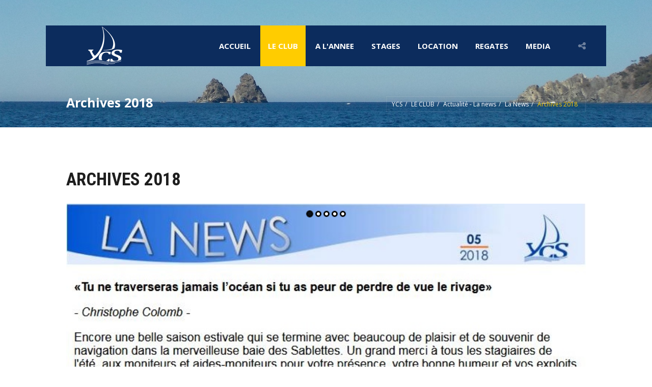

--- FILE ---
content_type: text/html; charset=utf-8
request_url: https://www.ycsablettes.org/index.php/archives-2018.html
body_size: 6756
content:
<!DOCTYPE html>
<html lang="fr">
<head>

	  
		<meta charset="utf-8">
	    <title>Archives 2018 - YCS</title>
	    <base href="https://www.ycsablettes.org/">

				<meta name="robots" content="index,nofollow">
		<meta name="description" content="Archives 2018 - Newsletter du Yacht Club des Sablettes - 83500 Var">
		<meta name="keywords" content="école de voile, stages de voile, voile loisir, voile compétition"> 
		<meta name="generator" content="Contao Open Source CMS">

		<link rel="shortcut icon" href="files/cto_layout/img/favicon.ico" type="image/x-icon">
		<link rel="apple-touch-icon" href="files/cto_layout/img/apple-touch-icon.png">
				
				<script src="https://code.jquery.com/jquery-1.11.3.min.js"></script>
		
		<link rel="stylesheet" type="text/css" media="screen" href="assets/css/541987c55d89.css">

		
		<link rel="stylesheet" href="//maxcdn.bootstrapcdn.com/font-awesome/4.4.0/css/font-awesome.min.css"> 
		<link rel="stylesheet" type="text/css" href="files/cto_layout/css/framework.css" media="screen">
		<link rel="stylesheet" type="text/css" href="files/cto_layout/css/contentelements.css" media="screen">
		<link rel="stylesheet" type="text/css" href="files/cto_layout/css/styles.css" media="screen">
		<link rel="stylesheet" type="text/css" href="files/cto_layout/css/customize.css" media="screen">
		
		<link rel="stylesheet" href="https://fonts.googleapis.com/css?family=Open+Sans:400,700,800,300%7CRoboto+Condensed:400,700">
<link rel="stylesheet" href="system/modules/pct_customelements/assets/font-awesome/4.7.0/css/font-awesome.min.css">
<link rel="stylesheet" href="assets/css/fa4271b44bb5.css">
		  						  	
 
	
</head>
<body class="mac chrome webkit ch131 content_page fixed-header">


<!--[if lt IE 9]><p id="chromeframe">You are using an outdated browser. <a href="http://browsehappy.com/">Upgrade your browser today</a> or <a href="http://www.google.com/chromeframe/?redirect=true">install Google Chrome Frame</a> to better experience this site.</p><![endif]-->
<div>

	<div id="contentwrapper">
		<div id="fix-wrapper">
		<div id="top-wrapper">
				
		
												<header id="header">
						<div class="inside">
							
<div class="logo"><a href="./"></a></div>
<a href="#mobnav" id="nav-open-btn">&nbsp;</a><div class="mod_socials">
	<div class="social-trigger"><i class="fa fa-share-alt"></i></div>
<div class="social-icons">
<a alt="Lien Facebook YCS" title="Lien Facebook YCS" href="https://www.facebook.com/YCSablettes" target="_blank"><i class="fa fa-facebook"></i></a>&nbsp;&nbsp;&nbsp;
<!--<a href="http://www.twitter.com" target="_blank"><i class="fa fa-xing"></i></a>-->
<a alt="Lien Instagram YCS" title="Lien Instagram YCS" href="http://www.instagram.com/yacht_club_des_sablettes" target="_blank"><i class="fa fa-instagram"></i></a>
<!--<a href="http://www.tumblr.com" target="_blank"><i class="fa fa-tumblr"></i></a>-->
<!--<a href="http://www.google.com" target="_blank"><i class="fa fa-google-plus"></i></a>-->
</div></div>
<!-- indexer::stop -->
<nav class="mod_navigation mainmenu block">

  
  <a href="index.php/archives-2018.html#skipNavigation155" class="invisible">Aller au contenu</a>

  <ul class="vlist level_1">
        
    	
	<li class="mlist first">
	 
			<a href="index.php/accueil.html" title="ACCUEIL YCS" class="a-level_1 first">Accueil</a>
					
          	</li>
         
    	
	<li class="mlist submenu trail megamenu  cols7">
	 
					<a href="index.php/administration-50-ans-du-club.html" title="LE CLUB" class="a-level_1 submenu trail megamenu  cols7">LE CLUB</a>
			
          <ul class="vlist level_2">
        
    	
	<li class="mlist submenu trail first megamenu below cols3">
				     <ul class="vlist level_3">
        
    	
	<li class="mlist first">
	 
					<a href="index.php/actualites.html" title="Actualités" class="a-level_3 first">Actualités</a>
			
          	</li>
         
    	
	<li class="mlist trail last">
	 
			<a href="index.php/newsletter.html" title="La News" class="a-level_3 trail last">La News</a>
					
          	</li>
     </ul>	</li>
         
    	
	<li class="mlist submenu megamenu  cols3">
				     <ul class="vlist level_3">
        
    	
	<li class="mlist first">
	 
					<a href="index.php/presentation.html" title="Présentation - Administration" class="a-level_3 first">Présentation - Administration</a>
			
          	</li>
         
    	
	<li class="mlist last">
	 
					<a href="index.php/50ans-1.html" title="Les 50 ans du club" class="a-level_3 last">Les 50 ans du club</a>
			
          	</li>
     </ul>	</li>
         
    	
	<li class="mlist submenu last megamenu  cols3">
				     <ul class="vlist level_3">
        
    	
	<li class="mlist first">
	 
					<a href="index.php/equipe-pedagogique.html" title="L'équipe pédagogique" class="a-level_3 first">L'équipe pédagogique</a>
			
          	</li>
         
    	
	<li class="mlist last">
	 
					<a href="index.php/flotte.html" title="La flotte de bateaux" class="a-level_3 last">La flotte de bateaux</a>
			
          	</li>
     </ul>	</li>
     </ul>	</li>
         
    	
	<li class="mlist submenu megamenu  cols7">
	 
					<a href="index.php/paddle-wing-foil.html" title="A l'ANNEE" class="a-level_1 submenu megamenu  cols7">A l'ANNEE</a>
			
          <ul class="vlist level_2">
        
    	
	<li class="mlist submenu first megamenu  cols3">
				     <ul class="vlist level_3">
        
    	
	<li class="mlist first">
	 
					<a href="index.php/scolaires.html" title="Accueil de groupes" class="a-level_3 first">Accueil de groupes</a>
			
          	</li>
         
    	
	<li class="mlist last">
	 
					<a href="index.php/formation.html" title="Formations professionnelles" class="a-level_3 last">Formations professionnelles</a>
			
          	</li>
     </ul>	</li>
         
    	
	<li class="mlist submenu megamenu below cols3">
				     <ul class="vlist level_3">
        
    	
	<li class="mlist first">
	 
					<a href="index.php/stand-up-paddle.html" title="Stand Up Paddle" class="a-level_3 first">Stand Up Paddle</a>
			
          	</li>
         
    	
	<li class="mlist last">
	 
					<a href="index.php/wing-foil.html" title="Wing Foil" class="a-level_3 last">Wing Foil</a>
			
          	</li>
     </ul>	</li>
         
    	
	<li class="mlist submenu last megamenu  cols3">
				     <ul class="vlist level_3">
        
    	
	<li class="mlist first">
	 
					<a href="index.php/les-programmes.html" title="Inscription - Les programmes" class="a-level_3 first">Inscription - Les programmes</a>
			
          	</li>
         
    	
	<li class="mlist">
	 
					<a href="index.php/proprietaires.html" title="Propriétaires" class="a-level_3">Propriétaires</a>
			
          	</li>
         
    	
	<li class="mlist last">
	 
					<a href="index.php/cours-particuliers.html" title="Cours particuliers" class="a-level_3 last">Cours particuliers</a>
			
          	</li>
     </ul>	</li>
     </ul>	</li>
         
    	
	<li class="mlist submenu megamenu  cols7">
	 
					<a href="index.php/presentation-303.html" title="STAGES" class="a-level_1 submenu megamenu  cols7">STAGES</a>
			
          <ul class="vlist level_2">
        
    	
	<li class="mlist submenu first megamenu  cols3">
				     <ul class="vlist level_3">
        
    	
	<li class="mlist first">
	 
					<a href="index.php/presentation-303.html" title="Présentation" class="a-level_3 first">Présentation</a>
			
          	</li>
         
    	
	<li class="mlist last">
	 
					<a href="index.php/temoignages.html" title="Témoignages" class="a-level_3 last">Témoignages</a>
			
          	</li>
     </ul>	</li>
         
    	
	<li class="mlist submenu megamenu  cols3">
				     <ul class="vlist level_3">
        
    	
	<li class="mlist first">
	 
					<a href="index.php/vacances-de-fevrier.html" title="Vacances de février" class="a-level_3 first">Vacances de février</a>
			
          	</li>
         
    	
	<li class="mlist">
	 
					<a href="index.php/vacances-de-paques.html" title="Vacances de Pâques" class="a-level_3">Vacances de Pâques</a>
			
          	</li>
         
    	
	<li class="mlist">
	 
					<a href="index.php/vacances-dete.html" title="Vacances d'été" class="a-level_3">Vacances d'été</a>
			
          	</li>
         
    	
	<li class="mlist last">
	 
					<a href="index.php/les-stages-406.html" title="Vacances de La Toussaint" class="a-level_3 last">Vacances de La Toussaint</a>
			
          	</li>
     </ul>	</li>
         
    	
	<li class="mlist submenu last megamenu  cols3">
				     <ul class="vlist level_3">
        
    	
	<li class="mlist first last">
	 
					<a href="index.php/plateforme-photos.html" title="Plateforme photos" class="a-level_3 first last" rel="nofollow">Plateforme photos</a>
			
          	</li>
     </ul>	</li>
     </ul>	</li>
         
    	
	<li class="mlist submenu">
	 
					<a href="index.php/point-location.html" title="LOCATION" class="a-level_1 submenu">LOCATION</a>
			
          <ul class="vlist level_2">
        
    	
	<li class="mlist first last">
	 
					<a href="index.php/point-location.html" title="Point location" class="a-level_2 first last">Point location</a>
			
          	</li>
     </ul>	</li>
         
    	
	<li class="mlist submenu megamenu  cols7">
	 
					<a href="index.php/voile-virtuelle-659.html" title="REGATES" class="a-level_1 submenu megamenu  cols7">REGATES</a>
			
          <ul class="vlist level_2">
        
    	
	<li class="mlist submenu first megamenu below cols4">
				     <ul class="vlist level_3">
        
    	
	<li class="mlist first last">
	 
					<a href="index.php/historique.html" title="Historique grandes épreuves" class="a-level_3 first last">Historique grandes épreuves</a>
			
          	</li>
     </ul>	</li>
         
    	
	<li class="mlist submenu megamenu below cols4">
				     <ul class="vlist level_3">
        
    	
	<li class="mlist first last">
	 
					<a href="index.php/nos-coureurs.html" title="Nos coureurs" class="a-level_3 first last">Nos coureurs</a>
			
          	</li>
     </ul>	</li>
         
    	
	<li class="mlist submenu megamenu below cols4">
				     <ul class="vlist level_3">
        
    	
	<li class="mlist first last">
	 
					<a href="index.php/voile-virtuelle.html" title="Voile virtuelle" class="a-level_3 first last">Voile virtuelle</a>
			
          	</li>
     </ul>	</li>
         
    	
	<li class="mlist submenu last megamenu below cols4">
				     <ul class="vlist level_3">
        
    	
	<li class="mlist first">
	 
					<a href="index.php/calendrier.html" title="Calendrier des régates" class="a-level_3 first">Calendrier</a>
			
          	</li>
         
    	
	<li class="mlist">
	 
					<a href="index.php/avis-et-inscriptions.html" title="Avis et I.C." class="a-level_3">Avis et I.C.</a>
			
          	</li>
         
    	
	<li class="mlist">
	 
					<a href="index.php/resultats.html" title="Résultats" class="a-level_3">Résultats</a>
			
          	</li>
         
    	
	<li class="mlist last">
	 
					<a href="index.php/challenge-du-club.html" title="Challenge du club" class="a-level_3 last">Challenge du club</a>
			
          	</li>
     </ul>	</li>
     </ul>	</li>
         
    	
	<li class="mlist submenu last">
	 
					<a href="index.php/photos-deriveurs.html" title="MEDIA" class="a-level_1 submenu last">MEDIA</a>
			
          <ul class="vlist level_2">
        
    	
	<li class="mlist first">
	 
					<a href="index.php/photos-deriveurs.html" title="Photos" class="a-level_2 first">Photos</a>
			
          	</li>
         
    	
	<li class="mlist">
	 
					<a href="index.php/diaporamas.html" title="Diaporamas" class="a-level_2">Diaporamas</a>
			
          	</li>
         
    	
	<li class="mlist">
	 
					<a href="index.php/reportages-video.html" title="Vidéos" class="a-level_2">Vidéos</a>
			
          	</li>
         
    	
	<li class="mlist">
	 
					<a href="index.php/dans-la-presse.html" title="Dans la presse" class="a-level_2">Dans la presse</a>
			
          	</li>
         
    	
	<li class="mlist last">
	 
					<a href="index.php/affiches-ycs.html" title="Affiches YCS" class="a-level_2 last">Affiches YCS</a>
			
          	</li>
     </ul>	</li>
     </ul>
  <a id="skipNavigation155" class="invisible">&nbsp;</a>

</nav>
<!-- indexer::continue -->
														<div class="clear"></div>
						</div>
					</header>
									</div>
		</div>
	
					<div id="slider">
				<div class="inside">
					
<!-- indexer::stop -->
<div class="mod_breadcrumb block">

  
  <div class="mod_breadcrumb_inside">
<div class="pagetitle">Archives 2018</div>
  <ul>
                  <li class="first"><a href="index.php/accueil.html" title="YCS">YCS</a></li>
                        <li><a href="index.php/administration-50-ans-du-club.html" title="LE CLUB">LE CLUB</a></li>
                        <li><a href="index.php/presentation.html" title="Actualité - La news">Actualité - La news</a></li>
                        <li><a href="index.php/newsletter.html" title="La News">La News</a></li>
                        <li class="active last">Archives 2018</li>
            </ul>
</div>

</div>
<!-- indexer::continue -->
				</div>
			</div>
				
					<div id="wrapper">
				<div id="container">
					
											<section id="main">
							<div class="inside">
								<div class="mod_article first last fullwidth boxed-content block" id="archives-2018">

<div class="contentwrap">
  
  
<h2 class="ce_headline autogrid-id_9754 autogrid-type_cte n0 full autogrid break first">
  ARCHIVES 2018</h2>

<div class="ce_sliderStart block">

  
  <div class="content-slider" data-config="0,300,0,">
    <div class="slider-wrapper">

<div class="ce_image block">

  
  
  <figure class="image_container">

    
    

<img src="files/le_club/newsletter/2018/news_05.jpg" width="702" height="962" alt="">



    
    
  </figure>


</div>

<div class="ce_image block">

  
  
  <figure class="image_container">

    
    

<img src="files/le_club/newsletter/2018/news_04.jpg" width="703" height="1580" alt="">



    
    
  </figure>


</div>

<div class="ce_image block">

  
  
  <figure class="image_container">

    
    

<img src="files/le_club/newsletter/2018/news_03.jpg" width="709" height="1406" alt="">



    
    
  </figure>


</div>

<div class="ce_image block">

  
  
  <figure class="image_container">

    
    

<img src="files/le_club/newsletter/2018/news_02.jpg" width="701" height="1537" alt="">



    
    
  </figure>


</div>

<div class="ce_image block">

  
  
  <figure class="image_container">

    
    

<img src="files/le_club/newsletter/2018/news_01.jpg" width="709" height="1352" alt="">



    
    
  </figure>


</div>

    </div>
  </div>

  <nav class="slider-control">
    <a href="#" class="slider-prev">Précédente</a>
    <span class="slider-menu"></span>
    <a href="#" class="slider-next">Suivante</a>
  </nav>

</div>

  
</div>
</div>							</div>
						</section>	
										
																					
																							
				</div>
			</div>
				
									<footer id="footer">
					<div class="inside">
						
<!--
INSTRUCTIONS:
Create a hidden page with the following articles and fill that with your content.
Article alias: 
- footer-col1
- footer-col2
- footer-col3
- footer-col4
-->
<div class="autogrid_wrapper block">
<div class="autogrid one_fourth block"><div class="ce_text first last block" id="meteo" style="margin-bottom:20px;">

  
  
      <div><iframe style="border: 1px solid #0C2C5D;" src="https://api.wo-cloud.com/content/widget/?geoObjectKey=5813128&amp;language=fr&amp;region=FR&amp;timeFormat=HH:mm&amp;windUnit=kmh&amp;systemOfMeasurement=metric&amp;temperatureUnit=celsius" name="CW2" width="250" height="318" frameborder="0" scrolling="no"></iframe></div>  
  
  

</div>
</div>
<div class="autogrid one_fourth block"><div class="ce_text first block" style="margin-top:20px; margin-bottom:30px;">

  
  
      <ul>
<li><a href="index.php/actualites.html">Actualités</a></li>
<li><a href="index.php/newsletter.html">Newsletter</a></li>
<li><a href="index.php/faq-311.html">FAQ</a></li>
<li><a href="index.php/sitemap-140.html">Plan du site</a></li>
</ul>
<p>&nbsp;</p>
<ul>
<li><strong><a href="index.php/contact-copie.html">Nous contacter</a></strong></li>
</ul>  
  
  

</div>

<div class="ce_text last block">

  
  
      <ul>
<li><a href="index.php/la-webcam.html">La Webcam</a></li>
<li><a href="index.php/meteo.html">Météo locale</a></li>
</ul>  
  
  

</div>
</div>
<div class="autogrid one_fourth block"><div class="mod_socials">
	<div class="social-trigger"><i class="fa fa-share-alt"></i></div>
<div class="social-icons">
<a alt="Lien Facebook YCS" title="Lien Facebook YCS" href="https://www.facebook.com/YCSablettes" target="_blank"><i class="fa fa-facebook"></i></a>&nbsp;&nbsp;&nbsp;
<!--<a href="http://www.twitter.com" target="_blank"><i class="fa fa-xing"></i></a>-->
<a alt="Lien Instagram YCS" title="Lien Instagram YCS" href="http://www.instagram.com/yacht_club_des_sablettes" target="_blank"><i class="fa fa-instagram"></i></a>
<!--<a href="http://www.tumblr.com" target="_blank"><i class="fa fa-tumblr"></i></a>-->
<!--<a href="http://www.google.com" target="_blank"><i class="fa fa-google-plus"></i></a>-->
</div></div>
<div class="ce_text block" style="margin-top:33px;">

  
  
      <p><strong>Yacht Club des Sablettes</strong><br>135 avenue de la jetée<br>BP 202<br>83511&nbsp;&nbsp;&nbsp;La Seyne-sur-Mer&nbsp;&nbsp; Cedex</p>  
  
  

</div>
<div class="ce_iconbox small xsmall block ce_text" style="margin-bottom:3px;">
<div class="ce_iconbox_outside">
	
		<i class="fa-phone fa"></i>		    
	
		<div class="content"><p>&nbsp;</p>
<p>04 94 30 52 49</p></div>	
</div>
</div>
<div class="ce_iconbox small xsmall block ce_text" style="margin-bottom:3px;">
<div class="ce_iconbox_outside">
	
		<i class="fa-mobile-phone fa"></i>		    
	
		<div class="content"><p>07 83 59 09 75</p></div>	
</div>
</div>
<div class="ce_iconbox small xsmall block ce_text">
<div class="ce_iconbox_outside">
	
		<i class="fa-envelope-o fa"></i>		    
	
		<div class="content"><p><a href="&#109;&#97;&#105;&#108;&#116;&#111;&#58;&#x79;&#x63;&#115;&#x61;&#98;&#108;&#101;&#x74;&#116;&#x65;&#115;&#x40;&#x66;&#x72;&#x65;&#x65;&#46;&#102;&#x72;">&#x79;&#x63;&#115;&#x61;&#98;&#108;&#101;&#x74;&#116;&#x65;&#115;&#x40;&#x66;&#x72;&#x65;&#x65;&#46;&#102;&#x72;</a></p></div>	
</div>
</div>

<div class="ce_text last block">

  
  
      <div class="align-center">&nbsp;</div>
<div><a href="index.php/mentions-legales.html" target="_blank">2026 © YCS / Mentions légales</a></div>  
  
  

</div>
</div>
<div class="autogrid one_fourth block"><div class="ce_sliderStart first block">

  
  <div class="content-slider" data-config="3000,300,0,1">
    <div class="slider-wrapper">

<div class="ce_text block">

  
  
      <p><img style="float: right;" src="files/logos/logo_laseyne_180.jpg" alt="" width="180" height="100%"></p>  
  
  

</div>

<div class="ce_text block">

  
  
      <p><img style="float: right;" src="files/logos/logo_tpm_180.jpg" alt="" width="180" height="100%"></p>  
  
  

</div>

<div class="ce_text block">

  
  
      <p><img style="float: right;" src="files/logos/logo_var_180.jpg" alt="" width="180" height="100%"></p>  
  
  

</div>

<div class="ce_text block">

  
  
      <p><img style="float: right;" src="files/logos/logo_region_sud_180.jpg" alt="" width="180" height="100%"></p>  
  
  

</div>

<div class="ce_text block">

  
  
      <p><img style="float: right;" src="files/logos/logo_FFVoile_180.jpg" alt="" width="180" height="100%"></p>  
  
  

</div>

<div class="ce_text block">

  
  
      <p><img style="float: right;" src="files/logos/logo_ans_180.jpg" alt="" width="180" height="100%"></p>  
  
  

</div>

<div class="ce_text block">

  
  
      <p><img style="float: right;" src="files/logos/logo_cafduvar.png" alt="" width="180" height="100%"></p>  
  
  

</div>
</div>

<div class="ce_sliderStart block" style="margin-top:20px;">

  
  <div class="content-slider" data-config="3000,300,0,1">
    <div class="slider-wrapper">

<div class="ce_text block" style="margin-top:20px;">

  
  
      <p><a title="Cliquez" href="index.php/trophee-efv-2025.html" target="_blank"><img style="float: right;" src="files/logos/logo_topclubs_2024.png" alt="" width="180" height="100%"></a></p>  
  
  

</div>
</div>
</div>
</div>						<a href="body" class="totop"></a>
					</div>
				</footer>
							
									<div id="bottom">
					<div class="inside">
						
<div class="align-center"><span><a href="index.php/mentions-legales.html" target="_blank">2026 © Copyright Yacht Club des Sabletttes / Mentions légales</a></span></div>					</div>
				</div>
						
	
	</div>
	
	<div id="offcanvas">
				
<!-- indexer::stop -->
<nav class="mod_navigation block" id="mobnav">

  
  <a href="index.php/archives-2018.html#skipNavigation157" class="invisible">Aller au contenu</a>

  <ul class="vlist level_1">
        
    	
	<li class="mlist first"><a href="index.php/accueil.html" title="ACCUEIL YCS" class="a-level_1 first"><i class="first"></i>Accueil</a></li>

         
    	
	<li class="mlist submenu trail"><a href="index.php/administration-50-ans-du-club.html" title="LE CLUB" class="a-level_1 submenu trail"><i class="submenu trail"></i>LE CLUB</a><ul class="vlist level_2">
        
    	
	<li class="mlist submenu trail first"><a href="index.php/presentation.html" title="Actualité - La news" class="a-level_2 submenu trail first"><i class="submenu trail first"></i>Actualité - La news</a><ul class="vlist level_3">
        
    	
	<li class="mlist first"><a href="index.php/actualites.html" title="Actualités" class="a-level_3 first"><i class="first"></i>Actualités</a></li>

         
    	
	<li class="mlist trail last"><a href="index.php/newsletter.html" title="La News" class="a-level_3 trail last"><i class="trail last"></i>La News</a></li>

     </ul>


</li>

         
    	
	<li class="mlist submenu"><a href="index.php/presentation.html" title="Administration - 50 ans du club" class="a-level_2 submenu"><i class="submenu"></i>Administration - 50 ans du club</a><ul class="vlist level_3">
        
    	
	<li class="mlist first"><a href="index.php/presentation.html" title="Présentation - Administration" class="a-level_3 first"><i class="first"></i>Présentation - Administration</a></li>

         
    	
	<li class="mlist last"><a href="index.php/50ans-1.html" title="Les 50 ans du club" class="a-level_3 last"><i class="last"></i>Les 50 ans du club</a></li>

     </ul>


</li>

         
    	
	<li class="mlist submenu last"><a href="index.php/formation.html" title="Equipe pédagogique - Flotte de bateaux" class="a-level_2 submenu last"><i class="submenu last"></i>Equipe pédagogique - Flotte de bateaux</a><ul class="vlist level_3">
        
    	
	<li class="mlist first"><a href="index.php/equipe-pedagogique.html" title="L'équipe pédagogique" class="a-level_3 first"><i class="first"></i>L'équipe pédagogique</a></li>

         
    	
	<li class="mlist last"><a href="index.php/flotte.html" title="La flotte de bateaux" class="a-level_3 last"><i class="last"></i>La flotte de bateaux</a></li>

     </ul>


</li>

     </ul>


</li>

         
    	
	<li class="mlist submenu"><a href="index.php/paddle-wing-foil.html" title="A l'ANNEE" class="a-level_1 submenu"><i class="submenu"></i>A l'ANNEE</a><ul class="vlist level_2">
        
    	
	<li class="mlist submenu first"><a href="index.php/formation.html" title="Groupes - Formations" class="a-level_2 submenu first"><i class="submenu first"></i>Groupes - Formations</a><ul class="vlist level_3">
        
    	
	<li class="mlist first"><a href="index.php/scolaires.html" title="Accueil de groupes" class="a-level_3 first"><i class="first"></i>Accueil de groupes</a></li>

         
    	
	<li class="mlist last"><a href="index.php/formation.html" title="Formations professionnelles" class="a-level_3 last"><i class="last"></i>Formations professionnelles</a></li>

     </ul>


</li>

         
    	
	<li class="mlist submenu"><a href="index.php/les-programmes.html" title="Paddle - Wing foil" class="a-level_2 submenu"><i class="submenu"></i>Paddle - Wing foil</a><ul class="vlist level_3">
        
    	
	<li class="mlist first"><a href="index.php/stand-up-paddle.html" title="Stand Up Paddle" class="a-level_3 first"><i class="first"></i>Stand Up Paddle</a></li>

         
    	
	<li class="mlist last"><a href="index.php/wing-foil.html" title="Wing Foil" class="a-level_3 last"><i class="last"></i>Wing Foil</a></li>

     </ul>


</li>

         
    	
	<li class="mlist submenu last"><a href="index.php/point-location.html" title="Inscriptions - Propriétaires - Cours particuliers" class="a-level_2 submenu last"><i class="submenu last"></i>Inscriptions - Propriétaires - Cours particuliers</a><ul class="vlist level_3">
        
    	
	<li class="mlist first"><a href="index.php/les-programmes.html" title="Inscription - Les programmes" class="a-level_3 first"><i class="first"></i>Inscription - Les programmes</a></li>

         
    	
	<li class="mlist"><a href="index.php/proprietaires.html" title="Propriétaires" class="a-level_3"><i class=""></i>Propriétaires</a></li>

         
    	
	<li class="mlist last"><a href="index.php/cours-particuliers.html" title="Cours particuliers" class="a-level_3 last"><i class="last"></i>Cours particuliers</a></li>

     </ul>


</li>

     </ul>


</li>

         
    	
	<li class="mlist submenu"><a href="index.php/presentation-303.html" title="STAGES" class="a-level_1 submenu"><i class="submenu"></i>STAGES</a><ul class="vlist level_2">
        
    	
	<li class="mlist submenu first"><a href="index.php/presentation-303.html" title="Présentation des stages" class="a-level_2 submenu first"><i class="submenu first"></i>Présentation des stages</a><ul class="vlist level_3">
        
    	
	<li class="mlist first"><a href="index.php/presentation-303.html" title="Présentation" class="a-level_3 first"><i class="first"></i>Présentation</a></li>

         
    	
	<li class="mlist last"><a href="index.php/temoignages.html" title="Témoignages" class="a-level_3 last"><i class="last"></i>Témoignages</a></li>

     </ul>


</li>

         
    	
	<li class="mlist submenu"><a href="index.php/vacances-de-fevrier.html" title="Périodes de stages" class="a-level_2 submenu"><i class="submenu"></i>Périodes de stages</a><ul class="vlist level_3">
        
    	
	<li class="mlist first"><a href="index.php/vacances-de-fevrier.html" title="Vacances de février" class="a-level_3 first"><i class="first"></i>Vacances de février</a></li>

         
    	
	<li class="mlist"><a href="index.php/vacances-de-paques.html" title="Vacances de Pâques" class="a-level_3"><i class=""></i>Vacances de Pâques</a></li>

         
    	
	<li class="mlist"><a href="index.php/vacances-dete.html" title="Vacances d'été" class="a-level_3"><i class=""></i>Vacances d'été</a></li>

         
    	
	<li class="mlist last"><a href="index.php/les-stages-406.html" title="Vacances de La Toussaint" class="a-level_3 last"><i class="last"></i>Vacances de La Toussaint</a></li>

     </ul>


</li>

         
    	
	<li class="mlist submenu last"><a href="index.php/plateforme-photos.html" title="Plateforme photos" class="a-level_2 submenu last"><i class="submenu last"></i>Plateforme photos</a><ul class="vlist level_3">
        
    	
	<li class="mlist first last"><a href="index.php/plateforme-photos.html" title="Plateforme photos" class="a-level_3 first last" rel="nofollow"><i class="first last"></i>Plateforme photos</a></li>

     </ul>


</li>

     </ul>


</li>

         
    	
	<li class="mlist submenu"><a href="index.php/point-location.html" title="LOCATION" class="a-level_1 submenu"><i class="submenu"></i>LOCATION</a><ul class="vlist level_2">
        
    	
	<li class="mlist first last"><a href="index.php/point-location.html" title="Point location" class="a-level_2 first last"><i class="first last"></i>Point location</a></li>

     </ul>


</li>

         
    	
	<li class="mlist submenu"><a href="index.php/voile-virtuelle-659.html" title="REGATES" class="a-level_1 submenu"><i class="submenu"></i>REGATES</a><ul class="vlist level_2">
        
    	
	<li class="mlist submenu first"><a href="index.php/historique.html" title="Historique grandes régates" class="a-level_2 submenu first"><i class="submenu first"></i>Historique grandes régates</a><ul class="vlist level_3">
        
    	
	<li class="mlist first last"><a href="index.php/historique.html" title="Historique grandes épreuves" class="a-level_3 first last"><i class="first last"></i>Historique grandes épreuves</a></li>

     </ul>


</li>

         
    	
	<li class="mlist submenu"><a href="index.php/nos-coureurs.html" title="Nos coureurs" class="a-level_2 submenu"><i class="submenu"></i>Nos coureurs</a><ul class="vlist level_3">
        
    	
	<li class="mlist first last"><a href="index.php/nos-coureurs.html" title="Nos coureurs" class="a-level_3 first last"><i class="first last"></i>Nos coureurs</a></li>

     </ul>


</li>

         
    	
	<li class="mlist submenu"><a href="index.php/calendrier.html" title="Voile virtuelle" class="a-level_2 submenu"><i class="submenu"></i>Voile virtuelle</a><ul class="vlist level_3">
        
    	
	<li class="mlist first last"><a href="index.php/voile-virtuelle.html" title="Voile virtuelle" class="a-level_3 first last"><i class="first last"></i>Voile virtuelle</a></li>

     </ul>


</li>

         
    	
	<li class="mlist submenu last"><a href="index.php/nos-coureurs.html" title="Calendrier - Avis et IC - Résultats - Challenge club" class="a-level_2 submenu last"><i class="submenu last"></i>Calendrier - Avis et IC - Résultats - Challenge club</a><ul class="vlist level_3">
        
    	
	<li class="mlist first"><a href="index.php/calendrier.html" title="Calendrier des régates" class="a-level_3 first"><i class="first"></i>Calendrier</a></li>

         
    	
	<li class="mlist"><a href="index.php/avis-et-inscriptions.html" title="Avis et I.C." class="a-level_3"><i class=""></i>Avis et I.C.</a></li>

         
    	
	<li class="mlist"><a href="index.php/resultats.html" title="Résultats" class="a-level_3"><i class=""></i>Résultats</a></li>

         
    	
	<li class="mlist last"><a href="index.php/challenge-du-club.html" title="Challenge du club" class="a-level_3 last"><i class="last"></i>Challenge du club</a></li>

     </ul>


</li>

     </ul>


</li>

         
    	
	<li class="mlist submenu last"><a href="index.php/photos-deriveurs.html" title="MEDIA" class="a-level_1 submenu last"><i class="submenu last"></i>MEDIA</a><ul class="vlist level_2">
        
    	
	<li class="mlist first"><a href="index.php/photos-deriveurs.html" title="Photos" class="a-level_2 first"><i class="first"></i>Photos</a></li>

         
    	
	<li class="mlist"><a href="index.php/diaporamas.html" title="Diaporamas" class="a-level_2"><i class=""></i>Diaporamas</a></li>

         
    	
	<li class="mlist"><a href="index.php/reportages-video.html" title="Vidéos" class="a-level_2"><i class=""></i>Vidéos</a></li>

         
    	
	<li class="mlist"><a href="index.php/dans-la-presse.html" title="Dans la presse" class="a-level_2"><i class=""></i>Dans la presse</a></li>

         
    	
	<li class="mlist last"><a href="index.php/affiches-ycs.html" title="Affiches YCS" class="a-level_2 last"><i class="last"></i>Affiches YCS</a></li>

     </ul>


</li>

     </ul>



  <a id="skipNavigation157" class="invisible">&nbsp;</a>

</nav>
<!-- indexer::continue -->
	</div>
	
</div>


<script type="text/javascript">$.noConflict();</script>

<script src="assets/jquery/ui/1.11.4/jquery-ui.min.js"></script>
<script>
  (function($) {
    $(document).ready(function() {
      $(document).accordion({
        // Put custom options here
        heightStyle: 'content',
        header: 'div.toggler',
        collapsible: true,
        create: function(event, ui) {
          ui.header.addClass('active');
          $('div.toggler').attr('tabindex', 0);
        },
        activate: function(event, ui) {
          ui.newHeader.addClass('active');
          ui.oldHeader.removeClass('active');
          $('div.toggler').attr('tabindex', 0);
        }
      });
    });
  })(jQuery);
</script>

<script src="assets/jquery/colorbox/1.6.1/js/colorbox.min.js"></script>
<script>
  (function($) {
    $(document).ready(function() {
      $('a[data-lightbox]').map(function() {
        $(this).colorbox({
          // Put custom options here
          loop: false,
          rel: $(this).attr('data-lightbox'),
          maxWidth: '95%',
          maxHeight: '95%'
        });
      });
    });
  })(jQuery);
</script>

<script src="assets/swipe/2.0/js/swipe.min.js"></script>
<script>
  (function($) {
    $(document).ready(function() {
      $('.ce_sliderStart').each(function(i, cte) {
        var s = $('.content-slider', cte)[0],
            c = s.getAttribute('data-config').split(',');
        new Swipe(s, {
          // Put custom options here
          'auto': parseInt(c[0]),
          'speed': parseInt(c[1]),
          'startSlide': parseInt(c[2]),
          'continuous': parseInt(c[3]),
          'menu': $('.slider-control', cte)[0]
        });
      });
    });
  })(jQuery);
</script>

<script src="assets/jquery/tablesorter/2.0.5/js/tablesorter.js"></script>
<script>
  (function($) {
    $(document).ready(function() {
      $('.ce_table .sortable').each(function(i, table) {
        $(table).tablesorter();
      });
    });
  })(jQuery);
</script>

<script src="assets/jquery/mediaelement/2.21.2/js/mediaelement-and-player.min.js"></script>
<script>
  (function($) {
    $(document).ready(function() {
      $('video,audio').filter(function() {
          return $(this).parents('picture').length === 0;
      }).mediaelementplayer({
        // Put custom options here
        pluginPath: '/assets/jquery/mediaelement/2.21.2/',
        flashName: 'legacy/flashmediaelement.swf',
        silverlightName: 'legacy/silverlightmediaelement.xap'
      });
    });
  })(jQuery);
</script>

<script>setTimeout(function(){var e=function(e,t){try{var n=new XMLHttpRequest}catch(r){return}n.open("GET",e,!0),n.onreadystatechange=function(){this.readyState==4&&this.status==200&&typeof t=="function"&&t(this.responseText)},n.send()},t="system/cron/cron.";e(t+"txt",function(n){parseInt(n||0)<Math.round(+(new Date)/1e3)-86400&&e(t+"php")})},5e3);</script>
<script type="text/javascript" charset="utf-8" src="assets/js/36af7cefdf72.js"></script>
<script src="files/cto_layout/scripts/framework_slim.js" type="text/javascript" charset="utf-8"></script>
<script src="files/cto_layout/scripts/scripts.js" type="text/javascript" charset="utf-8"></script>


</body>
</html>

--- FILE ---
content_type: text/css
request_url: https://www.ycsablettes.org/files/cto_layout/css/styles.css
body_size: 5001
content:
/* =============================================================================
 * body
 * ========================================================================== */

body {
	color: rgb(30,30,30);
	font-family: 'Open Sans', sans-serif;
	font-size: 17px;
	line-height: 1.6;
}

/* =============================================================================
 * logo size
 * ========================================================================== */

.logo {
	width: 150px;
}

/* =============================================================================
 * logo size: sticky
 * ========================================================================== */

body #top-wrapper.fixed .logo {
	width: 110px;
}

/* =============================================================================
 * logo size: mobile
 * ========================================================================== */

@media only screen and (max-width: 767px) {
	.logo,
	body #top-wrapper.fixed .logo {
		width: 100px;
	}
}

/* =============================================================================
 * logo
 * ========================================================================== */

.logo {
	position: absolute;
	left: 40px;
	top: 0;
	bottom: 0;
	margin-top: auto;
	margin-bottom: auto;
	transition: All 0.6s ease;
	-webkit-transition: All 0.6s ease;	
}

.logo a {
	background-image: url(../img/logo.png);
	width: 100%;
	height: 100%;
	display: block;
	background-repeat: no-repeat;
	background-size: 100%;
	background-position: left;
}

/* =============================================================================
 * headerimage on content_page
 * ========================================================================== */

.content_page #slider .inside {
	min-height: 250px;
	background-image: url(../img/header.jpg);
	background-size: cover;
}

/* =============================================================================
 * header-height
 * ========================================================================== */
 
#header {
	line-height: 80px;
}

/* =============================================================================
 * header-height: sticky
 * ========================================================================== */

#top-wrapper.fixed #header {
	line-height: 60px;
}

/* =============================================================================
 * header-height: mobile
 * ========================================================================== */

@media only screen and (max-width: 767px) {
	#header .inside {
		height: 60px;
	}
}

/* =============================================================================
 * contentwrapper
 * ========================================================================== */

#contentwrapper {
	background: rgb(255,255,255);
}

/* =============================================================================
 * fix-wrapper
 * ========================================================================== */

#fix-wrapper {
	position: absolute;
	z-index: 1000;
	width: 100%;
}

/* =============================================================================
 * top
 * ========================================================================== */

#top-wrapper {
	width: 100%;
	z-index: 1000;
	position: absolute;
	transition: All 0.3s ease;
	-webkit-transition: All 0.3s ease;
}

/* =============================================================================
 * header
 * ========================================================================== */

#header {
	width: 100%;
	top: 50px;
	z-index: 1;
	position: relative;	
}

#top-wrapper.fixed #top-wrapper {
	background-color: rgba(255,255,255,0.9);
	box-shadow: 0 0 2px 2px rgba(0,0,0,0.2);
}

#header .inside {
	padding-left: 40px;
	padding-right: 40px;
	background-color: rgba(10,10,10,0.9);
}

/* =============================================================================
 * headlines
 * ========================================================================== */

h1, h2, h3, h4, h5, h6 {
	margin-bottom: 25px;
	line-height: 1.3;
	font-weight: 700;
	text-transform: uppercase;
	font-family: 'Roboto Condensed', sans-serif;
}

h1 {
	font-size: 65px;
	padding-top: 0;
}

h2 {
	font-size: 35px;
}

h3 {
	font-size: 30px;
}

h4 {
	font-size: 27px;
}

h5 {
	font-size: 25px;
}

h6 {
	font-size: 20px;
}

/* =============================================================================
 * page-width + mod_article
 * ========================================================================== */

#top .inside,
#header .inside,
#footer .inside,
#bottom .inside,
body.sidebar #container,
#main .mod_article:not(.autogrid), 
.fullwidth.boxed-content .contentwrap, 
.smallwidth .contentwrap,
.boxed-content .contentwrap,
.autogrid_wrapper.article,
.ce_text_image_bar .inside,
.ce_headerimage .ce_headerimage_inside,
.mod_breadcrumb_inside {
	max-width: 1100px;
	margin-left: auto;
	margin-right: auto;
}

#main .mod_article.fullwidth, 
#main .mod_article.smallwidth {
	max-width: 100%;
}

#top .inside,
#header .inside,
#footer .inside,
#bottom .inside,
body.sidebar #container,
#main .mod_article:not(.fullwidth):not(.autogrid):not(.smallwidth), 
.fullwidth.boxed-content .contentwrap, 
.smallwidth .contentwrap,
.boxed-content .contentwrap,
.autogrid_wrapper.article,
.ce_bgimage-inside,
.ce_text_image_bar .inside,
.ce_headerimage .ce_headerimage_inside,
.mod_breadcrumb_inside {
	padding-left: 40px;
	padding-right: 40px;
}

#main .mod_article {
	margin-top: 80px;
	margin-bottom: 80px;
}

#main .mod_article.fullwidth:not(.boxed-content) {
	margin-top: 0;
	margin-bottom: 0;
}

/* =============================================================================
 * ce_revolutionslider fullscreen arrow down
 * ========================================================================== */

.ce_revolutionslider #linkToContent {
	position: relative; 
	width: 32px; 
	height: 46px; 
	border: 2px solid #fff; 
	border-radius: 15px; 
	position: absolute; 
	bottom: 60px; 
	margin: 0 auto; 
	left: 0; 
	right: 0; 
	z-index: 100;
}

.ce_revolutionslider #linkToContent .wheel {
	display: block; 
	width: 6px; 
	height: 6px; 
	background-color: #fff; 
	border-radius: 50%; 
	margin-left: auto;  
	margin-right: auto; 
	margin-top: 6px; 
	left: 0; 
	right: 0; 
	-webkit-animation: mousewheel 1.7s infinite ease; 
	animation: mousewheel 1.7s infinite ease;
}

@keyframes mousewheel{0%{margin-top:6px;opacity:0}30%{opacity:1}100%{margin-top:18px;opacity:0}}
@-webkit-keyframes mousewheel{0%{margin-top:6px;opacity:0}30%{opacity:1}100%{margin-top:18px;opacity:0}}

/* =============================================================================
 * mod_socials
 * ========================================================================== */

#header .mod_socials {
	float: right;
	margin-left: 40px;
}

#header .mod_socials .social-icons {
	position: absolute;
	top: 0;
	right: 90px;
	opacity: 0;
	visibility: hidden;
	z-index: 1000;
	transition: All 0.8s ease;
	-webkit-transition: All 0.8s ease;	
	margin-right: 30px;
}

#header .mod_socials .social-icons.show {
	opacity: 1;
	visibility: visible;
	margin-right: 0;
}

#header .mod_socials .social-icons a {
	margin: 0 1px;
}

#header .mod_socials .social-icons i {
	padding: 10px 5px;
	width: 33px;
	text-align: center;
	font-size: 15px;
	background: rgba(255,255,255,0.2);
}

#header .social-trigger {
	color: rgba(255,255,255,0.4);
	transition: All 0.3s ease;
	-webkit-transition: All 0.3s ease;	
}

#header .social-trigger:hover {
	opacity: 0.8;
	cursor: pointer;
}

/* =============================================================================
 * top
 * ========================================================================== */

#top-wrapper {
	width: 100%;
	z-index: 1000;
	transition: All 0.3s ease;
	-webkit-transition: All 0.3s ease;
	top: 0;
}

#top-wrapper.fixed {
	box-shadow: 0px 1px 3px 0px rgba(0,0,0,0.1);
}

#top-wrapper.fixed #header {
	position: fixed;
	top: 0;
	left: 0;
}

/* =============================================================================
 * mod_breadcrumb
 * ========================================================================== */

body.hide_breadcrumb .mod_breadcrumb {
	display: none;
}

.mod_breadcrumb {
	color: rgb(255,255,255);
	padding-top: 30px;
	padding-bottom: 30px;
	overflow: hidden;
	font-size: 12px;
	position: absolute;
	bottom: 0;
	width: 100%;
	left: 0;
}

.mod_breadcrumb a {
	color: rgb(255,255,255);
}

.mod_breadcrumb a:hover {
	text-decoration: underline;
}

.mod_breadcrumb .pagetitle {
	float: left;
	font-size: 25px;
	font-weight: bold;
	line-height: 25px;
}

.mod_breadcrumb ul {
	float: right;
	padding: 2px 10px;
	border: 1px solid rgba(255,255,255,0.1);
}

.mod_breadcrumb ul li {
	display: inline-block;
	line-height: 25px;
	margin-right: 5px;
}

.mod_breadcrumb ul li:after {
	content: "/";
	margin-left: 5px;
}

.mod_breadcrumb ul li.last:after {
	display: none;
}

/* =============================================================================
 * wrapper
 * ========================================================================== */

#wrapper {
	background-color: rgb(255,255,255);
}

/* =============================================================================
 * footer
 * ========================================================================== */

#footer {
	background: rgb(30,30,30); 
	font-size: 13px;
}

#footer, #footer a {
	color: rgba(255, 255, 255, 0.4);
}

#footer a {
	transition: All 0.3s ease;
	-webkit-transition: All 0.3s ease;
}

#footer a:hover {
	opacity: 0.8;
}

#footer .inside {
	margin: 0 auto;
	padding: 85px 40px;
}

#footer h1, #footer h2, #footer h3, #footer h4, #footer h5, #footer h6 {
	font-weight: bold;
	color: #fff;
	padding: 3px 5px;
	font-size: 18px;
	display: inline-block;
}

#footer .totop {
	position: absolute;
	left: 50%;
	top: 0;
	margin-left: -20px;
}

#footer .totop:before {
	font-family: "FontAwesome";
	content: '\f102';
	background: rgba(255,255,255,0.1); 
	width: 40px; 
	height: 40px;
	display: block;
	text-align: center;
	line-height: 40px;
	font-size: 21px;
}

/* =============================================================================
 * mod_socials-footer
 * ========================================================================== */

#footer .mod_socials {
	overflow: hidden;
	display: inline-block;
}

#footer .mod_socials a i {
	padding:10px;
	margin-right: 1px;
	background: rgba(255,255,255,0.05);
	font-size: 20px;
	display: inline-block;
	height: 40px;
	width: 40px;
	text-align: center;
	float: left;
	margin-bottom: 1px;
}

#footer .mod_socials .social-trigger {
	display: none;
}

/* =============================================================================
 * bottom
 * ========================================================================== */

#bottom {
	background: rgb(255,204,0);
	text-transform: uppercase;
}

#bottom .inside {
	margin: 0 auto;
	padding: 30px 40px;	
	overflow: hidden;
	font-size: 13px;
}

#bottom .inside .left {
	float: left;
}

#bottom .inside .right {
	float: right;
}

#bottom .inside {
	color: rgba(0,0,0,0.8);
}

#bottom .inside a {
	color: rgba(0,0,0,0.8);
}

#bottom .inside a:hover {
	color: rgba(104,104,104,0.8);
}

#bottom .inside a:hover {
	text-decoration: underline;
}

#bottom .inside .left a {
	margin-right: 15px;
}

#bottom .inside .right a {
	margin-left: 15px;
}

/* =============================================================================
 * set colors
 * ========================================================================== */
 
 a {
	color: rgb(255,204,0); 
 }
 
.bg-accent {
	background-color: rgb(255,204,0);
}

p a {
	color: rgb(255,204,0);
}

.mainmenu ul li a.trail,
.mainmenu ul li a.active,
.mainmenu ul ul li a.active,
.mainmenu ul ul li a.trail {
	background-color: rgb(255,204,0);
}

#nav-open-btn:before {
	background: rgb(255,204,0);
}

.ce_table table th {
	background: rgb(255,204,0);
}

blockquote a {
	color: rgb(255,204,0);
}

.ce_accordion .toggler:before {
  color:rgb(255,204,0);
}

.mod_calendar th.head {
  background:rgb(255,204,0);
  border-top:1px solid rgb(255,204,0);
  border-right:1px solid rgb(255,204,0);
  border-left:1px solid rgb(255,204,0);
}

.mod_calendar th.previous a,
.mod_calendar th.next a {
  background-color:rgb(255,204,0);
}

.pagination li span.current {
	background: rgb(255,204,0);
}

.pagination li a:hover {
	color: rgb(255,204,0);
}

.mod_faqpage h3:before {
	color: rgb(255,204,0);
}

.mod_search .submit {
	border: 1px solid rgb(255,204,0);
}

input:focus,
textarea:focus {
  border:1px solid rgb(255,204,0);
}

form fieldset legend {
  background-color:rgb(255,204,0);
}

.submit {
	background: rgb(255,204,0);
}

.submit:hover {
	background: rgba(255,204,0,0.9);
}

.label-accent {
	background: rgb(255,204,0);
}

.ce_hyperlink a.link-white,
a.btn.link-white {
	color: rgb(255,204,0);
}

.ce_hyperlink a.link-white:hover,
a.btn.link-white:hover {
	background: rgb(255,204,0);
}

.newslist h2,
.newslist h2 a {
	color: rgb(255,204,0);
}

.newslist .news-left .news-date {
	background: rgb(255,204,0);
}

#portfolio_filter a.selected,
#portfolio_filter a:hover {
	background: rgb(255,204,0);
}

.color-accent,
.color-accent p,
.color-accent i,
.color-accent h1,
.color-accent h2,
.color-accent h3,
.color-accent h4,
.color-accent h5,
.color-accent h6,
.color-accent a:not(.link-white) {
	color: rgb(255,204,0);
}

blockquote {
	border-color: rgb(255,204,0);
}

.ce_gallery .content {
	background: rgba(255,204,0,0.8);
}

.newslist-v3 .date {
	background: rgb(255,204,0);
}

.newsteaser_v3 .news-overlay i {
	background-color: rgb(255,204,0);
}

.newslist-v3 .subheadline {
	color: rgb(255,204,0);
}

.mod_portfoliolist .item figure {
	background-color: rgb(255,204,0);
}

.mainmenu ul li a:hover {
	background: rgb(255,204,0);
}

body #header .mainmenu ul li ul li a:hover {
	background: rgb(255,204,0);
}

.ce_hyperlink a,
a.btn {
	background: rgb(255,204,0);
	border-color: rgb(255,204,0);
}

.newsteaser .date-v3:before,
.newsteaser .author-v3:before,
.newsteaser .comments-v3:before {
	color: rgb(255,204,0);
}

.mod_breadcrumb li.active {
	color: rgb(255,204,0);
}

.ce_hyperlink a.outline,
a.btn.outline {
	color: rgb(255,204,0);
}

.ce_hyperlink a:hover, 
a.btn:hover {
	color: rgb(255,204,0);
}

#footer a {
	color: rgb(255,204,0);
}

.ce_testimonial strong {
	color: rgb(255,204,0);
}

#footer h1, 
#footer h2, 
#footer h3, 
#footer h4, 
#footer h5, 
#footer h6 {
	background-color: rgb(255,204,0);
}

.newsteaser i {
	background: rgb(255,204,0);
}

.ce_iconbox .headline {
	color: rgb(255,204,0)!important;
}

.ce_revolutionslider_text.bold {
	border: 5px solid rgb(255,204,0);
}

.mod_portfoliolist .item a:hover {
	color: rgb(255,204,0);
}

/* =============================================================================
 * custom colors: background
 * ========================================================================== */

.bg-custom-1 {
	background: rgb(25,25,25);
}

.bg-custom-2 {
	background: rgb(31,31,31);
}

.bg-custom-3 {
	background: rgb(40,40,40);
}

.bg-custom-4 {
	background: rgb(255,204,0);
}

/* =============================================================================
 * mainmenu
 * ========================================================================== */

.mainmenu ul {
	position: static;
}

.mainmenu ul li a {
	transition: All 0.3s ease;
	-webkit-transition: All 0.3s ease;	
}

.mainmenu ul li a,
.mainmenu ul li ul a.active {
	color: rgb(255,255,255);
}

.mainmenu ul li ul a.trail {
	color: rgb(255,255,255)!important;
}

.mainmenu ul li ul li a:hover,
#top-wrapper.fixed .mainmenu ul li ul li a:hover,
#top-wrapper.fixed .mainmenu ul li ul li a.active {
	color: rgb(255,255,255);
}

.mainmenu ul ul li a {
	font-size: 13px!important;
}

.mainmenu ul li a.trail:hover {
	color: rgb(255,255,255);
}

.mainmenu ul li:last-of-type a {
	padding-right: 15px;
}

.mainmenu ul ul {
	background: rgb(10,10,10);
	border: 0;
	margin: 0;
}

.mainmenu ul ul li a,
.mainmenu ul .megamenu ul li {
	border-color: rgba(255,255,255,0.1);
	color: rgb(255,255,255);
}

nav.mainmenu a.menuheader {
	background: rgba(255,255,255,0.1)!important;
	color: rgba(255,255,255,0.5)!important;
}

.mainmenu ul ul,
.mainmenu ul li.megamenu .megamenu-wrapper {
	border-color: transparent;
}

.mainmenu ul li a.trail, 
.mainmenu ul li a.active {
	color: rgb(255,255,255);
}

.mainmenu ul .megamenu-wrapper ul {
	margin-top: -1px;
}

.mainmenu ul .megamenu-wrapper {
	right: auto;
	left: 40px;
}

/* =============================================================================
 * overwrite framework defaults
 * ========================================================================== */

.ce_revolutionslider .fullwidthbanner-container {
	height: 0;
}

.ce_revolutionslider_hyperlink {
	font-size: 13px;
	border: 2px solid rgb(110,109,109);
	color: rgb(110,109,109);
	background: none;
	line-height: 35px;
	padding: 0 20px;
}

.ce_revolutionslider_text.bold {
	font-weight: bold;
	font-family: 'Roboto Condensed', sans-serif;
	padding: 20px 30px;
	line-height: 1;
}

.ce_revolutionslider_text {
	font-weight: 700;
}

.ce_revolutionslider_text.italic {
	font-style: italic;
	font-family: 'Open Sans Text', serif;
}

.ce_revolutionslider .tp-bannertimer {
	top: auto;
	bottom: 0;
	height: 5px;
}

.ce_text_image_bar {
	background: rgb(36,36,36);
	color: rgb(255,255,255);
}

.mod_portfoliolist .item a {
	border-radius: 0;
}

.mod_portfoliolist .info {
	text-align: center;
	position: relative;
  	top: 50%;
	-webkit-transform: translateY(-50%);
  	-ms-transform: translateY(-50%);
  	transform: translateY(-50%);
}

.mod_portfoliolist .item figure .content {
	opacity: 1;
}

.mod_portfoliolist .info {
	left: 0!important;
}

.mod_portfoliolist .item:hover .info {
	top: 70%;
}

.mod_portfoliolist .item a,
.mod_portfoliolist .item a.more {
	top: -10%;
}

.mod_portfoliolist .item figure:hover img {
	opacity: 0.2;
}

body .autogrid_wrapper {
	margin-left: -2%;
	margin-right: -2%;
}

body .autogrid {
	padding-left: 2%;
	padding-right: 2%;
}

.newsteaser .info {
	display: none;
}

.newsteaser .date {
	left: 0;
	top: 0;
	width: 100%;
	height: 100%;
	background: rgba(0,0,0,0.8);
	opacity: 0;
	transition: All 0.3s ease;
	-webkit-transition: All 0.3s ease;	
}

.mt-xxl {
	margin-top:130px!important;
}

.mb-xxl {
	margin-bottom:130px!important;
}

.mod_portfoliolist .item a:hover {
	background: rgb(255,255,255);
}

.mod_portfoliolist .subline {
	text-transform: uppercase;
	font-weight: bold;
}

.ce_portfoliofilter.default a {
	border: 0;
}

.ce_countup i {
	color: rgb(100,100,100);
}

nav.mainmenu a.menuheader {
	text-transform: uppercase;
	font-weight: normal;
	border: 0;
}

.portfolio-teaser.mod_portfoliolist .item .image_container {
	margin: 15px;
}

.ce_download {
	background: rgb(40,40,40);
}

.ce_hyperlink a,
a.btn {
	padding: 20px 25px;
}

.ce_iconbox {
	font-weight: bold;
}

.ce_iconbox .headline {
	font-size: 30px;
	margin-bottom: 0;
}

.ce_iconbox .image_container img {
	width: 90px;
}

body .newsteaser.autogrid {
	padding-left: 0;
	padding-right: 0;
}

.newsteaser .content {
	position: absolute;
	bottom: 0;
	left: 0;
	width: 100%;
	transition: All 0.3s ease;
	-webkit-transition: All 0.3s ease;	
	height: 35%;
}

.newsteaser:hover .content {
	height: 100%;
}

.newsteaser .content,
.newsteaser .content a {
	color: rgb(255,255,255);
}

.newsteaser .content {
	border: 0;
	background: rgba(0,0,0,0.3);
}

.newsteaser:hover .content {
	border: 0;
	background: rgba(0,0,0,0.5);
}

.newsteaser .info-v3 {
	display: block;
}

 .newsteaser .news-overlay {
	 display: block;
	 visibility: hidden;
 }
 
.newsteaser:hover .news-overlay {
	 visibility: visible;
 }

.newsteaser i {
	position: absolute;
	right: 0;
	bottom: -100%;
	display: inline-block;
	width: 65px;
	height: 65px;
	z-index: 100;
	color: rgb(255,255,255);
	line-height: 65px;
	text-align: center;
	transition: All 0.3s ease;
	-webkit-transition: All 0.3s ease;	
}

.newsteaser:hover i {
	bottom: 0;
}

.newsteaser {
	font-size: 0.9em;
}

.newsteaser .teaser {
	max-height: 0;
	opacity: 0;
	transition: All 0.3s ease;
	-webkit-transition: All 0.3s ease;
	visibility: hidden;
}

.newsteaser:hover .teaser {
	max-height: 400px;
	opacity: 1;
	visibility: visible;
}

.newsteaser .teaser p {
	margin-bottom: 0;
}

.newsteaser:hover .teaser p {
	margin-bottom: 15px;
}

.newsteaser h6 {
	text-shadow: 0px 1px 0px rgba(0,0,0,0.5);
}

.newsteaser .date-v3:before {
	font-family:FontAwesome;
	content:"\f073";
	margin-right: 10px;
}

.newsteaser .author-v3:before {
	font-family:FontAwesome;
	content:"\f007";
	margin-right: 10px;
}

.newsteaser .comments-v3:before {
	font-family:FontAwesome;
	content:"\f0e6";
	margin-right: 10px;
}

.newsteaser .author-v3,
.newsteaser .comments-v3 {
	display: none;
}

.newsteaser:hover .author-v3,
.newsteaser:hover .comments-v3 {
	display: block;
}

.newslist-v3 {
	width: 33.3333%;
}

.newslist-v3-inside {
	margin: 0;
}

.newslist-v3 .content,
.newslist-v3 .image_container img {
	border: 0;
	border-radius: 0;
}

.newslist-v3:hover {
	opacity: 0.8;
}

body.sidebar.left #main,
body.sidebar.right #main,
body.sidebar.both #main {
	border: 0;
}

body.sidebar.right #right .inside,
body.sidebar.left #left .inside,
body.sidebar.both #right .inside,
body.sidebar.both #left .inside {
	padding-top: 95px;
}

.ce_testimonial p {
	font-style: normal;
	max-width: 70%;
	margin-left: auto;
	margin-right: auto;
}

.ce_testimonial .image_container {
	width: 130px;
	height: 130px;
}

.ce_portfoliofilter a {
	background: rgb(50,50,50);
	line-height: 50px;
	padding: 0 20px;
	border-radius: 0;
	letter-spacing: 0;
	font-size: 1em;
	font-weight: bold;
}

.ce_portfoliofilter a.selected, 
.ce_portfoliofilter a:hover{
	background: rgb(80,80,80);
	border-radius: 0;
}

.ce_leadertext.version1 {
	margin-bottom: 20px;
}

.ce_leadertext.version1 p {
	display: inline-block;
	padding: 8px 35px;
	font-size: 28px;
	background: rgba(0,0,0,0.6);
	letter-spacing: 2px;
	font-weight: bold;
}

.ce_leadertext.version1 .ce_headline h1,
.ce_leadertext.version1 .ce_headline h2,
.ce_leadertext.version1 .ce_headline h3,
.ce_leadertext.version1 .ce_headline h4,
.ce_leadertext.version1 .ce_headline h5,
.ce_leadertext.version1 .ce_headline h6 {
	margin-bottom: 15px;
}

.ce_leadertext.version1 .ce_headline:after {
	display: none;
}

.ce_iconbox.small .content {
	margin-left: 25px;
}

.ce_iconbox.small i {
	line-height: 25px;
}

.newslist-v2 .teaser-v2 {
	height: auto;
}

.mod_sitemap a {
	color: rgb(100,100,100);
}

.ce_revolutionslider .slide {
	opacity: 0;
}

/* =============================================================================
 * smart phones  (s / small screens)
 * ========================================================================== */

@media only screen and (max-width: 767px) {
	
#main .mod_article,
#main .mod_article.fullwidth.boxed-content .contentwrap,
#main .autogrid_wrapper.article,
#main .mod_article .ce_parallax .contentwrap,
#main .mod_article .ce_bgimage .ce_bgimage-inside,
#main .mod_article .ce_youtube_background .contentwrap,
body.sidebar.left #main .mod_article,
body.sidebar.right #main .mod_article,
.ce_headerimage .inside {
	padding-left: 20px!important;
	padding-right: 20px!important;
}

#main .autogrid_wrapper.article .mod_article,
#main .mod_article.fullwidth,
#main .mod_article.smallwidth {
	padding-left: 0px!important;
	padding-right: 0px!important;
}

.logo {
	left: 20px;
}

#header {
	padding-bottom: 0;
	padding-top: 0;
}

#bottom .inside .left,
#bottom .inside .right {
	float: none;
}

#bottom .inside .right a {
	margin-left: 0;
	margin-right: 15px;
}

#top .inside {
	padding-left: 20px;
	padding-right: 20px;
}

#bottom .inside {
	padding-left: 20px;
	padding-right: 20px;
}

h1 {
	font-size: 24px;
	margin-bottom: 15px;
}

h2 {
	font-size: 20px;
	margin-bottom: 10px;
}

h3 {
	font-size: 18px;
	margin-bottom: 10px;
}

h4 {
	font-size: 16px;
	margin-bottom: 10px;
	margin-top: 25px;
}

h5 {
	font-size: 16px;
	margin-bottom: 10px;
}

h6 {
	font-size: 16px;
	margin-bottom: 10px;
}

.mt-xxl {
	margin-top:60px!important;
}

.mb-xxl {
	margin-bottom:60px!important;
}

.mod_breadcrumb {
	display: none;
}

#footer h1, 
#footer h2, 
#footer h3, 
#footer h4, 
#footer h5, 
#footer h6 {
	display: block;
}

#header .mod_socials {
	display: none;
}

#main .mod_article {
	margin-top: 50px;
	margin-bottom: 50px;
}

[class*='newsteaser'] {
	margin-bottom: 0;
}

#footer .inside {
	padding-left: 20px;
	padding-right: 20px;
}

.ce_leadertext.version1 p {
	padding: 5px 10px;
	font-size: 14px;
}

.newslist-v3 {
	width: 100%;
}

.ce_portfoliofilter a {
	margin-left: 10px;
	margin-right: 10px;
}

}


--- FILE ---
content_type: text/css
request_url: https://www.ycsablettes.org/files/cto_layout/css/customize.css
body_size: 82
content:
#header .inside {
	background-color: #0c2c5d;
}
#footer {
	background: #0c2c5d;
}

--- FILE ---
content_type: text/plain
request_url: https://www.ycsablettes.org/system/cron/cron.txt
body_size: 86
content:
1768732740